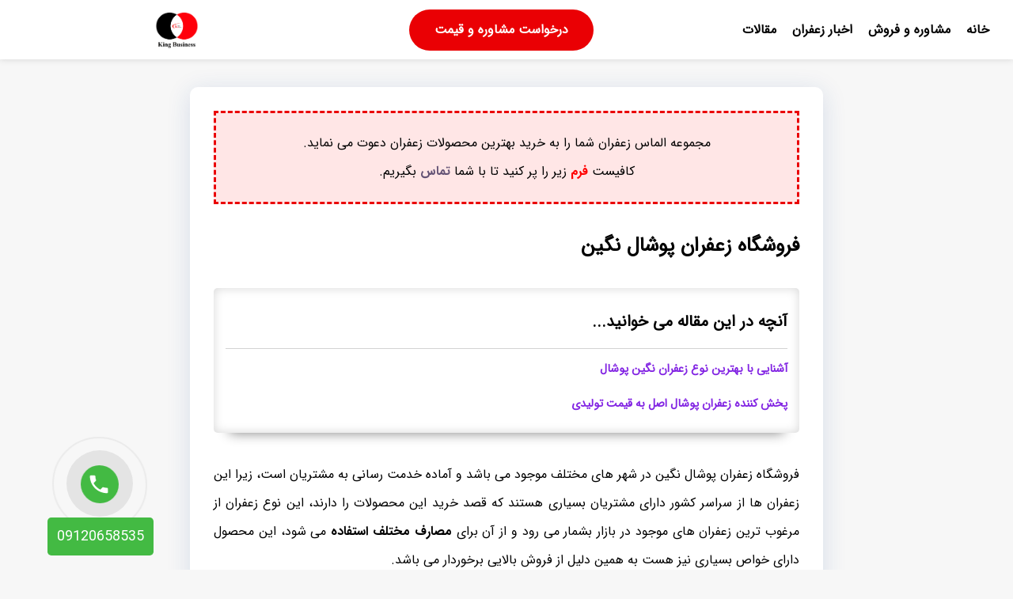

--- FILE ---
content_type: text/html; charset=UTF-8
request_url: https://kingsaffron.ir/egin-saffron-store/
body_size: 17538
content:
    <!DOCTYPE html>
<html dir="rtl" lang="fa-IR">
    <head>
        <meta name="viewport" content="width=device-width, initial-scale=1.0"/>
		<meta charset="UTF-8"/>
		        <link rel="shortcut icon" type="image/png" sizes="36x36" href="https://kingsaffron.ir/wp-content/uploads/2020/05/Saffron-King-company.png"/>
                <meta name='robots' content='index, follow, max-image-preview:large, max-snippet:-1, max-video-preview:-1' />

	<!-- This site is optimized with the Yoast SEO plugin v26.8 - https://yoast.com/product/yoast-seo-wordpress/ -->
	<title>فروشگاه زعفران پوشال نگین و قیمت فروش زعفران اسمالی و خرید زعفران سوپر ممتاز قاینات</title>
	<meta name="description" content="فروشگاه زعفران پوشال نگین در شهر های مختلف موجود می‌ باشد. قیمت فروش زعفران اسمالی و خرید زعفران سوپر ممتاز قاینات در شرکت الماس زعفران جهان" />
	<link rel="canonical" href="https://kingsaffron.ir/egin-saffron-store/" />
	<meta property="og:locale" content="fa_IR" />
	<meta property="og:type" content="article" />
	<meta property="og:title" content="فروشگاه زعفران پوشال نگین و قیمت فروش زعفران اسمالی و خرید زعفران سوپر ممتاز قاینات" />
	<meta property="og:description" content="فروشگاه زعفران پوشال نگین در شهر های مختلف موجود می‌ باشد. قیمت فروش زعفران اسمالی و خرید زعفران سوپر ممتاز قاینات در شرکت الماس زعفران جهان" />
	<meta property="og:url" content="https://kingsaffron.ir/egin-saffron-store/" />
	<meta property="og:site_name" content="کینگ زعفران" />
	<meta property="article:publisher" content="https://www.facebook.com/SaffronKing.co" />
	<meta property="article:author" content="https://www.facebook.com/SaffronKing.co" />
	<meta property="article:published_time" content="2021-09-27T02:14:26+00:00" />
	<meta property="article:modified_time" content="2022-02-04T17:47:44+00:00" />
	<meta property="og:image" content="https://kingsaffron.ir/wp-content/uploads/2021/09/7929f75fe43e4567b68bce539f03d81f.jpg" />
	<meta property="og:image:width" content="598" />
	<meta property="og:image:height" content="414" />
	<meta property="og:image:type" content="image/jpeg" />
	<meta name="author" content="عمده فروشی زعفران" />
	<meta name="twitter:card" content="summary_large_image" />
	<meta name="twitter:creator" content="@https://twitter.com/BusinessSaffron" />
	<meta name="twitter:site" content="@BusinessSaffron" />
	<meta name="twitter:label1" content="نوشته‌شده بدست" />
	<meta name="twitter:data1" content="عمده فروشی زعفران" />
	<meta name="twitter:label2" content="زمان تقریبی برای خواندن" />
	<meta name="twitter:data2" content="3 دقیقه" />
	<script type="application/ld+json" class="yoast-schema-graph">{"@context":"https://schema.org","@graph":[{"@type":"Article","@id":"https://kingsaffron.ir/egin-saffron-store/#article","isPartOf":{"@id":"https://kingsaffron.ir/egin-saffron-store/"},"author":{"name":"عمده فروشی زعفران","@id":"https://kingsaffron.ir/#/schema/person/d5a09c9b6070272acfce37df93455f07"},"headline":"فروشگاه زعفران پوشال نگین","datePublished":"2021-09-27T02:14:26+00:00","dateModified":"2022-02-04T17:47:44+00:00","mainEntityOfPage":{"@id":"https://kingsaffron.ir/egin-saffron-store/"},"wordCount":0,"commentCount":0,"publisher":{"@id":"https://kingsaffron.ir/#organization"},"image":{"@id":"https://kingsaffron.ir/egin-saffron-store/#primaryimage"},"thumbnailUrl":"https://kingsaffron.ir/wp-content/uploads/2021/09/7929f75fe43e4567b68bce539f03d81f.jpg","keywords":["فروشگاه زعفران","فروشگاه زعفران پوشال","فروشگاه زعفران نگین"],"articleSection":["فروش زعفران","قیمت زعفران"],"inLanguage":"fa-IR","potentialAction":[{"@type":"CommentAction","name":"Comment","target":["https://kingsaffron.ir/egin-saffron-store/#respond"]}]},{"@type":"WebPage","@id":"https://kingsaffron.ir/egin-saffron-store/","url":"https://kingsaffron.ir/egin-saffron-store/","name":"فروشگاه زعفران پوشال نگین و قیمت فروش زعفران اسمالی و خرید زعفران سوپر ممتاز قاینات","isPartOf":{"@id":"https://kingsaffron.ir/#website"},"primaryImageOfPage":{"@id":"https://kingsaffron.ir/egin-saffron-store/#primaryimage"},"image":{"@id":"https://kingsaffron.ir/egin-saffron-store/#primaryimage"},"thumbnailUrl":"https://kingsaffron.ir/wp-content/uploads/2021/09/7929f75fe43e4567b68bce539f03d81f.jpg","datePublished":"2021-09-27T02:14:26+00:00","dateModified":"2022-02-04T17:47:44+00:00","description":"فروشگاه زعفران پوشال نگین در شهر های مختلف موجود می‌ باشد. قیمت فروش زعفران اسمالی و خرید زعفران سوپر ممتاز قاینات در شرکت الماس زعفران جهان","breadcrumb":{"@id":"https://kingsaffron.ir/egin-saffron-store/#breadcrumb"},"inLanguage":"fa-IR","potentialAction":[{"@type":"ReadAction","target":["https://kingsaffron.ir/egin-saffron-store/"]}]},{"@type":"ImageObject","inLanguage":"fa-IR","@id":"https://kingsaffron.ir/egin-saffron-store/#primaryimage","url":"https://kingsaffron.ir/wp-content/uploads/2021/09/7929f75fe43e4567b68bce539f03d81f.jpg","contentUrl":"https://kingsaffron.ir/wp-content/uploads/2021/09/7929f75fe43e4567b68bce539f03d81f.jpg","width":598,"height":414},{"@type":"BreadcrumbList","@id":"https://kingsaffron.ir/egin-saffron-store/#breadcrumb","itemListElement":[{"@type":"ListItem","position":1,"name":"مقالات","item":"https://kingsaffron.ir/blog/"},{"@type":"ListItem","position":2,"name":"فروشگاه زعفران پوشال نگین"}]},{"@type":"WebSite","@id":"https://kingsaffron.ir/#website","url":"https://kingsaffron.ir/","name":"king saffron","description":"قیمت زعفران، خرید زعفران، فروش زعفران","publisher":{"@id":"https://kingsaffron.ir/#organization"},"potentialAction":[{"@type":"SearchAction","target":{"@type":"EntryPoint","urlTemplate":"https://kingsaffron.ir/?s={search_term_string}"},"query-input":{"@type":"PropertyValueSpecification","valueRequired":true,"valueName":"search_term_string"}}],"inLanguage":"fa-IR"},{"@type":"Organization","@id":"https://kingsaffron.ir/#organization","name":"شرکت زعفران کینگ بیزینس","url":"https://kingsaffron.ir/","logo":{"@type":"ImageObject","inLanguage":"fa-IR","@id":"https://kingsaffron.ir/#/schema/logo/image/","url":"https://kingsaffron.ir/wp-content/uploads/2022/07/کینگ-دور-و-سط-سفید.png","contentUrl":"https://kingsaffron.ir/wp-content/uploads/2022/07/کینگ-دور-و-سط-سفید.png","width":2100,"height":1820,"caption":"شرکت زعفران کینگ بیزینس"},"image":{"@id":"https://kingsaffron.ir/#/schema/logo/image/"},"sameAs":["https://www.facebook.com/SaffronKing.co","https://x.com/BusinessSaffron","https://www.instagram.com/wholesale_Saffron","https://nl.pinterest.com/saffronkingBuseness/","https://www.youtube.com/channel/UCGAm3VjXT5crbzs0pEVYrFA","https://www.linkedin.com/in/saffron-king-214262198/","https://t.me/Saffron_king_Business","https://www.aparat.com/SaffronKing","http://saffronking.tumblr.com/","https://wa.me/31613963190","https://wa.me/989120658535"]},{"@type":"Person","@id":"https://kingsaffron.ir/#/schema/person/d5a09c9b6070272acfce37df93455f07","name":"عمده فروشی زعفران","image":{"@type":"ImageObject","inLanguage":"fa-IR","@id":"https://kingsaffron.ir/#/schema/person/image/","url":"https://kingsaffron.ir/wp-content/litespeed/avatar/53f884068ad5b1f1c50c3e3b9e446948.jpg?ver=1769880361","contentUrl":"https://kingsaffron.ir/wp-content/litespeed/avatar/53f884068ad5b1f1c50c3e3b9e446948.jpg?ver=1769880361","caption":"عمده فروشی زعفران"},"description":"شرکت الماس زعفران جهان و شرکت Saffron King Business بزرگترین فروشنده زعفران و تامین کننده زعفران است. ما عمده فروش زعفران هستیم و فروش زعفران و صادرات زعفران تخصص ما است. قیمت زعفران و همچنین اخبار مربوط به طلای سرخ در این سایت بارگزاری می شود.","sameAs":["https://kingsaffron.ir/","https://www.facebook.com/SaffronKing.co","https://www.instagram.com/wholesale_Saffron","https://www.linkedin.com/in/saffron-king-214262198/","https://nl.pinterest.com/saffronkingBuseness/","https://x.com/https://twitter.com/BusinessSaffron","https://youtu.be/Df5qNxiaePw"]}]}</script>
	<!-- / Yoast SEO plugin. -->


<link rel='dns-prefetch' href='//analysor.araduser.com' />
<link rel="alternate" type="application/rss+xml" title="کینگ زعفران  &raquo; فروشگاه زعفران پوشال نگین خوراک دیدگاه‌ها" href="https://kingsaffron.ir/egin-saffron-store/feed/" />
<link rel="alternate" title="oEmbed (JSON)" type="application/json+oembed" href="https://kingsaffron.ir/wp-json/oembed/1.0/embed?url=https%3A%2F%2Fkingsaffron.ir%2Fegin-saffron-store%2F" />
<link rel="alternate" title="oEmbed (XML)" type="text/xml+oembed" href="https://kingsaffron.ir/wp-json/oembed/1.0/embed?url=https%3A%2F%2Fkingsaffron.ir%2Fegin-saffron-store%2F&#038;format=xml" />
<style>@media screen and (max-width: 650px) {body {padding-bottom:60px;}}</style><style id='wp-img-auto-sizes-contain-inline-css' type='text/css'>
img:is([sizes=auto i],[sizes^="auto," i]){contain-intrinsic-size:3000px 1500px}
/*# sourceURL=wp-img-auto-sizes-contain-inline-css */
</style>

<style id='wp-emoji-styles-inline-css' type='text/css'>

	img.wp-smiley, img.emoji {
		display: inline !important;
		border: none !important;
		box-shadow: none !important;
		height: 1em !important;
		width: 1em !important;
		margin: 0 0.07em !important;
		vertical-align: -0.1em !important;
		background: none !important;
		padding: 0 !important;
	}
/*# sourceURL=wp-emoji-styles-inline-css */
</style>
<style id='classic-theme-styles-inline-css' type='text/css'>
/*! This file is auto-generated */
.wp-block-button__link{color:#fff;background-color:#32373c;border-radius:9999px;box-shadow:none;text-decoration:none;padding:calc(.667em + 2px) calc(1.333em + 2px);font-size:1.125em}.wp-block-file__button{background:#32373c;color:#fff;text-decoration:none}
/*# sourceURL=/wp-includes/css/classic-themes.min.css */
</style>
<style id='global-styles-inline-css' type='text/css'>
:root{--wp--preset--aspect-ratio--square: 1;--wp--preset--aspect-ratio--4-3: 4/3;--wp--preset--aspect-ratio--3-4: 3/4;--wp--preset--aspect-ratio--3-2: 3/2;--wp--preset--aspect-ratio--2-3: 2/3;--wp--preset--aspect-ratio--16-9: 16/9;--wp--preset--aspect-ratio--9-16: 9/16;--wp--preset--color--black: #000000;--wp--preset--color--cyan-bluish-gray: #abb8c3;--wp--preset--color--white: #ffffff;--wp--preset--color--pale-pink: #f78da7;--wp--preset--color--vivid-red: #cf2e2e;--wp--preset--color--luminous-vivid-orange: #ff6900;--wp--preset--color--luminous-vivid-amber: #fcb900;--wp--preset--color--light-green-cyan: #7bdcb5;--wp--preset--color--vivid-green-cyan: #00d084;--wp--preset--color--pale-cyan-blue: #8ed1fc;--wp--preset--color--vivid-cyan-blue: #0693e3;--wp--preset--color--vivid-purple: #9b51e0;--wp--preset--gradient--vivid-cyan-blue-to-vivid-purple: linear-gradient(135deg,rgb(6,147,227) 0%,rgb(155,81,224) 100%);--wp--preset--gradient--light-green-cyan-to-vivid-green-cyan: linear-gradient(135deg,rgb(122,220,180) 0%,rgb(0,208,130) 100%);--wp--preset--gradient--luminous-vivid-amber-to-luminous-vivid-orange: linear-gradient(135deg,rgb(252,185,0) 0%,rgb(255,105,0) 100%);--wp--preset--gradient--luminous-vivid-orange-to-vivid-red: linear-gradient(135deg,rgb(255,105,0) 0%,rgb(207,46,46) 100%);--wp--preset--gradient--very-light-gray-to-cyan-bluish-gray: linear-gradient(135deg,rgb(238,238,238) 0%,rgb(169,184,195) 100%);--wp--preset--gradient--cool-to-warm-spectrum: linear-gradient(135deg,rgb(74,234,220) 0%,rgb(151,120,209) 20%,rgb(207,42,186) 40%,rgb(238,44,130) 60%,rgb(251,105,98) 80%,rgb(254,248,76) 100%);--wp--preset--gradient--blush-light-purple: linear-gradient(135deg,rgb(255,206,236) 0%,rgb(152,150,240) 100%);--wp--preset--gradient--blush-bordeaux: linear-gradient(135deg,rgb(254,205,165) 0%,rgb(254,45,45) 50%,rgb(107,0,62) 100%);--wp--preset--gradient--luminous-dusk: linear-gradient(135deg,rgb(255,203,112) 0%,rgb(199,81,192) 50%,rgb(65,88,208) 100%);--wp--preset--gradient--pale-ocean: linear-gradient(135deg,rgb(255,245,203) 0%,rgb(182,227,212) 50%,rgb(51,167,181) 100%);--wp--preset--gradient--electric-grass: linear-gradient(135deg,rgb(202,248,128) 0%,rgb(113,206,126) 100%);--wp--preset--gradient--midnight: linear-gradient(135deg,rgb(2,3,129) 0%,rgb(40,116,252) 100%);--wp--preset--font-size--small: 13px;--wp--preset--font-size--medium: 20px;--wp--preset--font-size--large: 36px;--wp--preset--font-size--x-large: 42px;--wp--preset--spacing--20: 0.44rem;--wp--preset--spacing--30: 0.67rem;--wp--preset--spacing--40: 1rem;--wp--preset--spacing--50: 1.5rem;--wp--preset--spacing--60: 2.25rem;--wp--preset--spacing--70: 3.38rem;--wp--preset--spacing--80: 5.06rem;--wp--preset--shadow--natural: 6px 6px 9px rgba(0, 0, 0, 0.2);--wp--preset--shadow--deep: 12px 12px 50px rgba(0, 0, 0, 0.4);--wp--preset--shadow--sharp: 6px 6px 0px rgba(0, 0, 0, 0.2);--wp--preset--shadow--outlined: 6px 6px 0px -3px rgb(255, 255, 255), 6px 6px rgb(0, 0, 0);--wp--preset--shadow--crisp: 6px 6px 0px rgb(0, 0, 0);}:where(.is-layout-flex){gap: 0.5em;}:where(.is-layout-grid){gap: 0.5em;}body .is-layout-flex{display: flex;}.is-layout-flex{flex-wrap: wrap;align-items: center;}.is-layout-flex > :is(*, div){margin: 0;}body .is-layout-grid{display: grid;}.is-layout-grid > :is(*, div){margin: 0;}:where(.wp-block-columns.is-layout-flex){gap: 2em;}:where(.wp-block-columns.is-layout-grid){gap: 2em;}:where(.wp-block-post-template.is-layout-flex){gap: 1.25em;}:where(.wp-block-post-template.is-layout-grid){gap: 1.25em;}.has-black-color{color: var(--wp--preset--color--black) !important;}.has-cyan-bluish-gray-color{color: var(--wp--preset--color--cyan-bluish-gray) !important;}.has-white-color{color: var(--wp--preset--color--white) !important;}.has-pale-pink-color{color: var(--wp--preset--color--pale-pink) !important;}.has-vivid-red-color{color: var(--wp--preset--color--vivid-red) !important;}.has-luminous-vivid-orange-color{color: var(--wp--preset--color--luminous-vivid-orange) !important;}.has-luminous-vivid-amber-color{color: var(--wp--preset--color--luminous-vivid-amber) !important;}.has-light-green-cyan-color{color: var(--wp--preset--color--light-green-cyan) !important;}.has-vivid-green-cyan-color{color: var(--wp--preset--color--vivid-green-cyan) !important;}.has-pale-cyan-blue-color{color: var(--wp--preset--color--pale-cyan-blue) !important;}.has-vivid-cyan-blue-color{color: var(--wp--preset--color--vivid-cyan-blue) !important;}.has-vivid-purple-color{color: var(--wp--preset--color--vivid-purple) !important;}.has-black-background-color{background-color: var(--wp--preset--color--black) !important;}.has-cyan-bluish-gray-background-color{background-color: var(--wp--preset--color--cyan-bluish-gray) !important;}.has-white-background-color{background-color: var(--wp--preset--color--white) !important;}.has-pale-pink-background-color{background-color: var(--wp--preset--color--pale-pink) !important;}.has-vivid-red-background-color{background-color: var(--wp--preset--color--vivid-red) !important;}.has-luminous-vivid-orange-background-color{background-color: var(--wp--preset--color--luminous-vivid-orange) !important;}.has-luminous-vivid-amber-background-color{background-color: var(--wp--preset--color--luminous-vivid-amber) !important;}.has-light-green-cyan-background-color{background-color: var(--wp--preset--color--light-green-cyan) !important;}.has-vivid-green-cyan-background-color{background-color: var(--wp--preset--color--vivid-green-cyan) !important;}.has-pale-cyan-blue-background-color{background-color: var(--wp--preset--color--pale-cyan-blue) !important;}.has-vivid-cyan-blue-background-color{background-color: var(--wp--preset--color--vivid-cyan-blue) !important;}.has-vivid-purple-background-color{background-color: var(--wp--preset--color--vivid-purple) !important;}.has-black-border-color{border-color: var(--wp--preset--color--black) !important;}.has-cyan-bluish-gray-border-color{border-color: var(--wp--preset--color--cyan-bluish-gray) !important;}.has-white-border-color{border-color: var(--wp--preset--color--white) !important;}.has-pale-pink-border-color{border-color: var(--wp--preset--color--pale-pink) !important;}.has-vivid-red-border-color{border-color: var(--wp--preset--color--vivid-red) !important;}.has-luminous-vivid-orange-border-color{border-color: var(--wp--preset--color--luminous-vivid-orange) !important;}.has-luminous-vivid-amber-border-color{border-color: var(--wp--preset--color--luminous-vivid-amber) !important;}.has-light-green-cyan-border-color{border-color: var(--wp--preset--color--light-green-cyan) !important;}.has-vivid-green-cyan-border-color{border-color: var(--wp--preset--color--vivid-green-cyan) !important;}.has-pale-cyan-blue-border-color{border-color: var(--wp--preset--color--pale-cyan-blue) !important;}.has-vivid-cyan-blue-border-color{border-color: var(--wp--preset--color--vivid-cyan-blue) !important;}.has-vivid-purple-border-color{border-color: var(--wp--preset--color--vivid-purple) !important;}.has-vivid-cyan-blue-to-vivid-purple-gradient-background{background: var(--wp--preset--gradient--vivid-cyan-blue-to-vivid-purple) !important;}.has-light-green-cyan-to-vivid-green-cyan-gradient-background{background: var(--wp--preset--gradient--light-green-cyan-to-vivid-green-cyan) !important;}.has-luminous-vivid-amber-to-luminous-vivid-orange-gradient-background{background: var(--wp--preset--gradient--luminous-vivid-amber-to-luminous-vivid-orange) !important;}.has-luminous-vivid-orange-to-vivid-red-gradient-background{background: var(--wp--preset--gradient--luminous-vivid-orange-to-vivid-red) !important;}.has-very-light-gray-to-cyan-bluish-gray-gradient-background{background: var(--wp--preset--gradient--very-light-gray-to-cyan-bluish-gray) !important;}.has-cool-to-warm-spectrum-gradient-background{background: var(--wp--preset--gradient--cool-to-warm-spectrum) !important;}.has-blush-light-purple-gradient-background{background: var(--wp--preset--gradient--blush-light-purple) !important;}.has-blush-bordeaux-gradient-background{background: var(--wp--preset--gradient--blush-bordeaux) !important;}.has-luminous-dusk-gradient-background{background: var(--wp--preset--gradient--luminous-dusk) !important;}.has-pale-ocean-gradient-background{background: var(--wp--preset--gradient--pale-ocean) !important;}.has-electric-grass-gradient-background{background: var(--wp--preset--gradient--electric-grass) !important;}.has-midnight-gradient-background{background: var(--wp--preset--gradient--midnight) !important;}.has-small-font-size{font-size: var(--wp--preset--font-size--small) !important;}.has-medium-font-size{font-size: var(--wp--preset--font-size--medium) !important;}.has-large-font-size{font-size: var(--wp--preset--font-size--large) !important;}.has-x-large-font-size{font-size: var(--wp--preset--font-size--x-large) !important;}
:where(.wp-block-post-template.is-layout-flex){gap: 1.25em;}:where(.wp-block-post-template.is-layout-grid){gap: 1.25em;}
:where(.wp-block-term-template.is-layout-flex){gap: 1.25em;}:where(.wp-block-term-template.is-layout-grid){gap: 1.25em;}
:where(.wp-block-columns.is-layout-flex){gap: 2em;}:where(.wp-block-columns.is-layout-grid){gap: 2em;}
:root :where(.wp-block-pullquote){font-size: 1.5em;line-height: 1.6;}
/*# sourceURL=global-styles-inline-css */
</style>
<link rel='stylesheet' id='style-css' href='https://kingsaffron.ir/wp-content/themes/ARAD/style.css?ver=6.9' type='text/css' media='all' />
<link rel='stylesheet' id='styles-css' href='https://kingsaffron.ir/wp-content/themes/ARAD/styles.php?ver=6.9' type='text/css' media='all' />
<link rel='stylesheet' id='fontawesome-css' href='https://kingsaffron.ir/wp-content/themes/ARAD/assets/css/font-awesome.min.css?ver=6.9' type='text/css' media='all' />
<link rel='stylesheet' id='tablepress-default-css' href='https://kingsaffron.ir/wp-content/plugins/tablepress/css/build/default-rtl.css?ver=3.2.6' type='text/css' media='all' />
<link rel='stylesheet' id='ot-dynamic-theme_css-css' href='https://kingsaffron.ir/wp-content/themes/ARAD/dynamic.css?ver=2.7.3' type='text/css' media='all' />
<link rel='stylesheet' id='call-now-button-modern-style-css' href='https://kingsaffron.ir/wp-content/plugins/call-now-button/resources/style/modern.css?ver=1.5.5' type='text/css' media='all' />
<script type="text/javascript" src="https://kingsaffron.ir/wp-includes/js/jquery/jquery.min.js?ver=3.7.1" id="jquery-core-js"></script>
<script type="text/javascript" src="https://kingsaffron.ir/wp-includes/js/jquery/jquery-migrate.min.js?ver=3.4.1" id="jquery-migrate-js"></script>
<link rel="https://api.w.org/" href="https://kingsaffron.ir/wp-json/" /><link rel="alternate" title="JSON" type="application/json" href="https://kingsaffron.ir/wp-json/wp/v2/posts/994" /><link rel="EditURI" type="application/rsd+xml" title="RSD" href="https://kingsaffron.ir/xmlrpc.php?rsd" />
<link rel="stylesheet" href="https://kingsaffron.ir/wp-content/themes/ARAD/rtl.css" type="text/css" media="screen" /><meta name="generator" content="WordPress 6.9" />
<link rel='shortlink' href='https://kingsaffron.ir/?p=994' />
<meta name="generator" content="Elementor 3.34.4; features: additional_custom_breakpoints; settings: css_print_method-external, google_font-enabled, font_display-auto">
			<style>
				.e-con.e-parent:nth-of-type(n+4):not(.e-lazyloaded):not(.e-no-lazyload),
				.e-con.e-parent:nth-of-type(n+4):not(.e-lazyloaded):not(.e-no-lazyload) * {
					background-image: none !important;
				}
				@media screen and (max-height: 1024px) {
					.e-con.e-parent:nth-of-type(n+3):not(.e-lazyloaded):not(.e-no-lazyload),
					.e-con.e-parent:nth-of-type(n+3):not(.e-lazyloaded):not(.e-no-lazyload) * {
						background-image: none !important;
					}
				}
				@media screen and (max-height: 640px) {
					.e-con.e-parent:nth-of-type(n+2):not(.e-lazyloaded):not(.e-no-lazyload),
					.e-con.e-parent:nth-of-type(n+2):not(.e-lazyloaded):not(.e-no-lazyload) * {
						background-image: none !important;
					}
				}
			</style>
			<link rel="icon" href="https://kingsaffron.ir/wp-content/uploads/2022/07/-دور-سفید-بدون-نوشته--e1656880002613-100x100.png" sizes="32x32" />
<link rel="icon" href="https://kingsaffron.ir/wp-content/uploads/2022/07/-دور-سفید-بدون-نوشته--e1656880002613-300x300.png" sizes="192x192" />
<link rel="apple-touch-icon" href="https://kingsaffron.ir/wp-content/uploads/2022/07/-دور-سفید-بدون-نوشته--e1656880002613-300x300.png" />
<meta name="msapplication-TileImage" content="https://kingsaffron.ir/wp-content/uploads/2022/07/-دور-سفید-بدون-نوشته--e1656880002613-300x300.png" />
		<style type="text/css" id="wp-custom-css">
			.flag-dropdown .selected-flag {
  padding-right: 8px !important;
}

.intl-tel-input input.swe_gf_phone_with_country_code {
  padding-right: 42px !important;
}		</style>
		    </head>
<body class="rtl wp-singular post-template-default single single-post postid-994 single-format-standard wp-theme-ARAD arad aradsingle elementor-default elementor-kit-53">
<header class="aradheader orginal-mode">
    <div class="header-container orginal  wpmlmenu right-menu">
        <!--
           Change menu mode between Hamberger and Orginal mode.
           -->
        <div class="header-child header-menu">
                                <nav id="orginalmenu"
                         class="arad-nav-menu-orginal">
                        <ul id="menu-%d9%86%d8%a7%d9%88%d8%a8%d8%b1%db%8c-%d8%a7%d8%b5%d9%84%db%8c" class="menu-orginal"><li id="menu-item-452" class="menu-item menu-item-type-post_type menu-item-object-page menu-item-home menu-item-452"><a href="https://kingsaffron.ir/">خانه</a></li>
<li id="menu-item-454" class="menu-item menu-item-type-post_type menu-item-object-page menu-item-has-children menu-item-454"><a href="https://kingsaffron.ir/consulting/">مشاوره و فروش</a>
<ul class="sub-menu">
	<li id="menu-item-2109" class="menu-item menu-item-type-custom menu-item-object-custom menu-item-2109"><a href="https://almaszaferan.ir/saffron-price/">قیمت امروز زعفران</a></li>
	<li id="menu-item-1392" class="menu-item menu-item-type-custom menu-item-object-custom menu-item-1392"><a href="https://saffronkiing.com/branches/">نمایندگی های فروش</a></li>
</ul>
</li>
<li id="menu-item-453" class="menu-item menu-item-type-post_type menu-item-object-page current_page_parent menu-item-453"><a href="https://kingsaffron.ir/blog/">اخبار زعفران</a></li>
<li id="menu-item-2611" class="menu-item menu-item-type-post_type menu-item-object-page current_page_parent menu-item-2611"><a href="https://kingsaffron.ir/blog/">مقالات</a></li>
</ul>                                            </nav>
                        </div>
        <!--
           Call To Action Menu.
           -->
        <div class="header-child header-bottun">
            <ul id="menu-%d9%86%d8%a7%d9%88%d8%a8%d8%b1%db%8c-%d8%a8%d8%a7%d9%84%d8%a7" class="menu-call-to-action btn"><li id="menu-item-2612" class="menu-item menu-item-type-post_type menu-item-object-page menu-item-2612"><a href="https://kingsaffron.ir/getinquiry/">درخواست مشاوره و قیمت</a></li>
</ul>        </div>
        <!-- Menu Logo. -->
        <div class="header-child header-logo">
            <div class="logo-container">
								<a href="https://kingsaffron.ir"><img src="https://kingsaffron.ir/wp-content/uploads/2020/05/Saffron-King-company.png" alt="کینگ زعفران " width="135" height="85"></a>
							</div>
        </div>
    </div>
            <div class="reading-progress">
            <div id="progressbar"></div>
        </div>
    </header>
    <main class="main-single-container">
        <div class="-width">
            <div class="single-before-content">
                <div class="single-widget-before-content">
                    <div class="all_widget widget_single_before_content">			<div class="textwidget"><p style="text-align: center;">مجموعه الماس زعفران شما را به خرید بهترین محصولات زعفران دعوت می نماید.<br />
کافیست <strong style="color: red;">فرم</strong> زیر را پر کنید تا با شما <a href="https://wa.me/989120658535?text=AlmasZaffran.ir" target="_blank" rel="noopener"><strong style="color: #645375;">تماس</strong></a> بگیریم.</p>
</div>
		</div>                </div>
            </div>
            <div id="post-994" class="single-content post-994 post type-post status-publish format-standard has-post-thumbnail hentry category-6 category-5 tag-258 tag-257 tag-180" >
<p id="demo"></p>
                                    <div class="title-single-content"><h1>فروشگاه زعفران پوشال نگین</h1></div>
                    <div class="post-heading"><h3>آنچه در این مقاله می خوانید...</h3><a href="#i-0">آشنایی با بهترین نوع زعفران نگین پوشال</a><a href="#i-1">پخش کننده زعفران پوشال اصل به قیمت تولیدی</a></div>                    <div class="image-single-content"><img fetchpriority="high" width="598" height="414" src="https://kingsaffron.ir/wp-content/uploads/2021/09/7929f75fe43e4567b68bce539f03d81f.jpg" class="attachment-post-thumbnail size-post-thumbnail wp-post-image" alt="" decoding="async" srcset="https://kingsaffron.ir/wp-content/uploads/2021/09/7929f75fe43e4567b68bce539f03d81f.jpg 598w, https://kingsaffron.ir/wp-content/uploads/2021/09/7929f75fe43e4567b68bce539f03d81f-107x74.jpg 107w, https://kingsaffron.ir/wp-content/uploads/2021/09/7929f75fe43e4567b68bce539f03d81f-233x161.jpg 233w, https://kingsaffron.ir/wp-content/uploads/2021/09/7929f75fe43e4567b68bce539f03d81f-293x202.jpg 293w, https://kingsaffron.ir/wp-content/uploads/2021/09/7929f75fe43e4567b68bce539f03d81f-472x327.jpg 472w, https://kingsaffron.ir/wp-content/uploads/2021/09/7929f75fe43e4567b68bce539f03d81f-149x103.jpg 149w, https://kingsaffron.ir/wp-content/uploads/2021/09/7929f75fe43e4567b68bce539f03d81f-574x397.jpg 574w" sizes="(max-width: 598px) 100vw, 598px" /></div>
                    <div class="content-single-content"><p>فروشگاه زعفران پوشال نگین در شهر های مختلف موجود می‌ باشد و آماده خدمت رسانی به مشتریان است، زیرا این زعفران ها از سراسر کشور دارای مشتریان بسیاری هستند که قصد خرید این محصولات را دارند، این نوع زعفران از مرغوب ترین زعفران های موجود در بازار بشمار می رود و از آن برای <a href="https://saffronirany.com/price-list-of-saffron-in-turkey/" target="_blank" rel="noopener"><strong>مصارف مختلف استفاده</strong></a> می شود، این محصول دارای خواص بسیاری نیز هست به همین دلیل از فروش بالایی برخوردار می باشد.</p>
<p><img decoding="async" class="img-responsive aligncenter" src="/wp-content/uploads/2021/09/7929f75fe43e4567b68bce539f03d81f.jpg" alt="فروشگاه زعفران پوشال نگین" /></p>
<h2 id="i-0">آشنایی با بهترین نوع زعفران نگین پوشال</h2>
<p><img decoding="async" class="img-responsive aligncenter" src="/wp-content/uploads/2021/09/2f6d9b9fdb3cc08af6f8c5a5924288d5.jpg" alt="آشنایی با بهترین نوع زعفران نگین پوشال" /> در این مطلب برای آشنایی با بهترین نوع زعفران پوشال اطلاعاتی درباره این نوع زعفران در اختیار مشتریان قرار می‌ دهیم و برخی از ویژگی ها و خواص این محصول را برای شما بیان خواهیم کرد، همانطور که گفتیم امروزه از انواع زعفران ها با گونه های مختلف استفاده بسیاری می شود، این محصول دارای طعمی بی نظیر است و خاصیت های درمانی بسیاری نیز دارد و از سراسر دنیا متقاضیانی برای خرید دارد، به همین دلیل روز به روز بر میزان تولید و فروش این محصولات افزوده می شود.</p>
<p>زعفران پوشال اصل یکی از بهترین انتخاب ها برای خرید و مصرف می باشد، این نوع زعفران ها علاوه بر طعم خوب می توانند رنگ زیبایی نیز به مواد غذایی از جمله برنج ها، شیرینی ها و حلوا ها ببخشند، به همین دلیل این محصول توانسته است نظر بسیاری از مشتریان را به سمت خود جلب نماید، در این میان زعفران نگین یکی از بهترین و خوش عطر ترین انواع زعفران های موجود در بازار می باشد و دارای کیفیت بسیار بالایی نیز هست.</p>
<p>یکی از مهم ترین ویژگی های این محصول مرغوبیت این زعفران می باشد که تولید آن در شرایط آب و هوایی مناسب صورت گرفته است، این محصول در شرایطی کاملا خوب و <a href="https://kingsaffron.ir/order-bulk-saffron/">ارگانیک</a> بدون هیچگونه ماده شیمیایی رشد کرده است، این زعفران های ارگانیک دارای عطری طبیعی و طعمی بی نظیر می باشند، این محصول برخلاف زعفران های دیگر در بسته بندی های شیشه ای قرار می گیرد و همین امر باعث تازه ماندن این محصول خواهد شد.</p>
<h2 id="i-1">پخش کننده زعفران پوشال اصل به قیمت تولیدی</h2>
<p><img decoding="async" class="img-responsive aligncenter" src="/wp-content/uploads/2021/08/1b81b1e67ac8fd0b3f8ab2bf181c82d5.jpg" alt="پخش کننده زعفران پوشال اصل به قیمت تولیدی" /> پخش کننده زعفران پوشال نگین اصل به قیمت تولیدی در بیشتر شهر ها وظیفه پخش زعفران نگین مستقیما از تولیدی ها به مشتریان و بازار را بر عهده دارد، این <a href="https://kingsaffron.ir/distribution-of-saffron/">پخش کنندگان محصولات</a> خود را به قیمت تولیدی در اختیار مشتریان قرار می‌ دهند تا بتوانند نظر بسیاری از آن ها را به سمت خود جلب نمایند، فروش این محصولات به قیمت تولیدی نشان از بی کیفیت بودن زعفران نیست و شما می توانید از طریق این سایت تمامی اطلاعاتی که در رابطه با این زعفران های اصل موجود می‌ باشد را قبل از خرید مشاهده کرده و از اصل بودن آن ها اطمینان حاصل نمایید و آن ها را با قیمت منصفانه تر خریداری کنید.</p>
</div>
                    <!-- tags <div class="tag-single-content">برچسب ها: <a href="https://kingsaffron.ir/tag/%d9%81%d8%b1%d9%88%d8%b4%da%af%d8%a7%d9%87-%d8%b2%d8%b9%d9%81%d8%b1%d8%a7%d9%86/" rel="tag">فروشگاه زعفران</a> <a href="https://kingsaffron.ir/tag/%d9%81%d8%b1%d9%88%d8%b4%da%af%d8%a7%d9%87-%d8%b2%d8%b9%d9%81%d8%b1%d8%a7%d9%86-%d9%be%d9%88%d8%b4%d8%a7%d9%84/" rel="tag">فروشگاه زعفران پوشال</a> <a href="https://kingsaffron.ir/tag/%d9%81%d8%b1%d9%88%d8%b4%da%af%d8%a7%d9%87-%d8%b2%d8%b9%d9%81%d8%b1%d8%a7%d9%86-%d9%86%da%af%db%8c%d9%86/" rel="tag">فروشگاه زعفران نگین</a></div>-->
                                <div class="single-widget-content">
                                    </div>
            </div>
            <div class="single-after-content">
			                <div class="author-box">
                    <div class="author-image">
                        <figure><img src="https://kingsaffron.ir/wp-content/uploads/2020/05/Saffron-Shop-Saffron-King.jpg"/></figure>
                        <strong> سعید یوسفی</strong>                    </div>
                    <div class="description-author">
                        <p style="text-align: center">برای ثبت سفارش و دریافت لیست قیمت زعفران <a href="https://wa.me/989120658535?text=AlmasZaffran.ir" target="_blank" rel="noopener"><strong>اینجا کلیک کنید</strong></a></p>
<p class="btn" style="text-align: center"><a href="/consulting/">مشاوره و فروش</a></p>                    </div>
                </div>
			                <div class="single-widget-after-content">
                    <div class="all_widget widget_single_after_content">			<div class="textwidget"><p style="text-align: center;">جهت خرید زعفران و ثبت سفارش با کارشناسان ما در ارتباط باشید:</p>
<p style="color: #c00000; font-weight: bold; font-size: 16px; text-align: center;">
<p><strong>راه های ارتباطی:</strong></p>
<ul>
<li>نمایندگی اتریش (خانم بشردوست) : <strong><a href="https://wa.me/989120867902" target="_blank" rel="noopener">09120867902</a></strong></li>
<li>نمایندگی هلند (خانم شاهوردی) : <a href="https://wa.me/989120643814" target="_blank" rel="noopener"><strong>09120643814</strong></a></li>
<li>نمایندگی فرانسه (خانم طالعی) : <a href="https://wa.me/31622956223" target="_blank" rel="noopener"><strong>0031622956223</strong></a></li>
<li>نمایندگی بلژیک (خانم حسینی) : <a href="https://wa.me/989034670756" target="_blank" rel="noopener"><strong>09034670756</strong></a></li>
<li>نمایندگی ایتالیا (خانم خادم زاده) : <a href="https://wa.me/989152038741" target="_blank" rel="noopener"><strong>09152038741</strong></a></li>
</ul>
</div>
		</div><div class="all_widget widget_single_after_content">			<div class="textwidget"><p style="text-align: center;">مجموعه الماس زعفران شما را به خرید بهترین محصولات زعفران خالص دعوت می نماید.<br />
کافیست <strong style="color: red;">فرم</strong> زیر را پر کنید تا با شما <a href="https://wa.me/989120658535?text=AlmasZaffran.ir" target="_blank" rel="noopener"><strong style="color: #645375;">تماس</strong></a> بگیریم.</p>

                <div class='gf_browser_chrome gform_wrapper' id='gform_wrapper_1' ><a id='gf_1' class='gform_anchor' ></a><form method='post' enctype='multipart/form-data' target='gform_ajax_frame_1' id='gform_1'  action='/egin-saffron-store/#gf_1'>
                        <div class='gform_body'><ul id='gform_fields_1' class='gform_fields top_label form_sublabel_below description_below'><li id='field_1_1'  class='gfield field_sublabel_below field_description_below hidden_label gfield_visibility_visible' ><label class='gfield_label' for='input_1_1' >نام و نام خانوادگی</label><div class='ginput_container ginput_container_text'><input name='input_1' id='input_1_1' type='text' value='' class='medium'    placeholder='نام و نام خانوادگی'  aria-invalid="false" /></div></li><li id='field_1_5'  class='gfield gfield_contains_required field_sublabel_below field_description_below gfield_visibility_visible' ><label class='gfield_label' for='input_1_5' >شماره تلفن<span class='gfield_required'>*</span></label><div class='ginput_container ginput_container_phone_with_country_code'><input name='input_5' id='input_1_5' type='text' value='' class='swe_gf_phone_with_country_code medium '    aria-required="true" aria-invalid="false" /></div></li><li id='field_1_6'  class='gfield field_sublabel_below field_description_below hidden_label gfield_visibility_visible' ><label class='gfield_label' for='input_1_6' >بدون عنوان</label><div class='ginput_container ginput_container_text'><input name='input_6' id='input_1_6' type='text' value='' class='medium'    placeholder='شماره واتساپ'  aria-invalid="false" /></div></li><li id='field_1_3'  class='gfield field_sublabel_below field_description_below hidden_label gfield_visibility_visible' ><label class='gfield_label' for='input_1_3' >ایمیل</label><div class='ginput_container ginput_container_text'><input name='input_3' id='input_1_3' type='text' value='' class='medium'    placeholder='ایمیل'  aria-invalid="false" /></div></li><li id='field_1_4'  class='gfield field_sublabel_below field_description_below hidden_label gfield_visibility_visible' ><label class='gfield_label' for='input_1_4' >نام شهر</label><div class='ginput_container ginput_container_text'><input name='input_4' id='input_1_4' type='text' value='' class='medium'    placeholder='نام شهر'  aria-invalid="false" /></div></li>
                            </ul></div>
        <div class='gform_footer top_label'> <input type='submit' id='gform_submit_button_1' class='gform_button button' value='ارسال'  onclick='if(window["gf_submitting_1"]){return false;}  window["gf_submitting_1"]=true;  ' onkeypress='if( event.keyCode == 13 ){ if(window["gf_submitting_1"]){return false;} window["gf_submitting_1"]=true;  jQuery("#gform_1").trigger("submit",[true]); }' /> <input type='hidden' name='gform_ajax' value='form_id=1&amp;title=&amp;description=&amp;tabindex=0' />
            <input type='hidden' class='gform_hidden' name='is_submit_1' value='1' />
            <input type='hidden' class='gform_hidden' name='gform_submit' value='1' />
            
            <input type='hidden' class='gform_hidden' name='gform_unique_id' value='' />
            <input type='hidden' class='gform_hidden' name='state_1' value='WyJbXSIsIjc5MWVkMzZjZDkzODkwZDUxYmMwMDU5MTg3YjYxOGViIl0=' />
            <input type='hidden' class='gform_hidden' name='gform_target_page_number_1' id='gform_target_page_number_1' value='0' />
            <input type='hidden' class='gform_hidden' name='gform_source_page_number_1' id='gform_source_page_number_1' value='1' />
            <input type='hidden' name='gform_field_values' value='' />
            
        </div>
                        </form>
                        </div>
                <iframe style='display:none;width:100%;height:0px;' src='about:blank' name='gform_ajax_frame_1' id='gform_ajax_frame_1'>This iframe contains the logic required to handle Ajax powered Gravity Forms.</iframe>
                <script type='text/javascript'>jQuery(document).ready(function($){gformInitSpinner( 1, 'https://kingsaffron.ir/wp-content/plugins/gravityforms-master/images/spinner.gif' );jQuery('#gform_ajax_frame_1').load( function(){var contents = jQuery(this).contents().find('*').html();var is_postback = contents.indexOf('GF_AJAX_POSTBACK') >= 0;if(!is_postback){return;}var form_content = jQuery(this).contents().find('#gform_wrapper_1');var is_confirmation = jQuery(this).contents().find('#gform_confirmation_wrapper_1').length > 0;var is_redirect = contents.indexOf('gformRedirect(){') >= 0;var is_form = form_content.length > 0 && ! is_redirect && ! is_confirmation;if(is_form){jQuery('#gform_wrapper_1').html(form_content.html());if(form_content.hasClass('gform_validation_error')){jQuery('#gform_wrapper_1').addClass('gform_validation_error');} else {jQuery('#gform_wrapper_1').removeClass('gform_validation_error');}setTimeout( function() { /* delay the scroll by 50 milliseconds to fix a bug in chrome */ jQuery(document).scrollTop(jQuery('#gform_wrapper_1').offset().top); }, 50 );if(window['gformInitDatepicker']) {gformInitDatepicker();}if(window['gformInitPriceFields']) {gformInitPriceFields();}var current_page = jQuery('#gform_source_page_number_1').val();gformInitSpinner( 1, 'https://kingsaffron.ir/wp-content/plugins/gravityforms-master/images/spinner.gif' );jQuery(document).trigger('gform_page_loaded', [1, current_page]);window['gf_submitting_1'] = false;}else if(!is_redirect){var confirmation_content = jQuery(this).contents().find('.GF_AJAX_POSTBACK').html();if(!confirmation_content){confirmation_content = contents;}setTimeout(function(){jQuery('#gform_wrapper_1').replaceWith(confirmation_content);jQuery(document).scrollTop(jQuery('#gf_1').offset().top);jQuery(document).trigger('gform_confirmation_loaded', [1]);window['gf_submitting_1'] = false;}, 50);}else{jQuery('#gform_1').append(contents);if(window['gformRedirect']) {gformRedirect();}}jQuery(document).trigger('gform_post_render', [1, current_page]);} );} );</script><script type='text/javascript'> if(typeof gf_global == 'undefined') var gf_global = {"gf_currency_config":{"name":"U.S. Dollar","symbol_left":"$","symbol_right":"","symbol_padding":"","thousand_separator":",","decimal_separator":".","decimals":2},"base_url":"https:\/\/kingsaffron.ir\/wp-content\/plugins\/gravityforms-master","number_formats":[],"spinnerUrl":"https:\/\/kingsaffron.ir\/wp-content\/plugins\/gravityforms-master\/images\/spinner.gif"};jQuery(document).bind('gform_post_render', function(event, formId, currentPage){if(formId == 1) {if(typeof Placeholders != 'undefined'){
                        Placeholders.enable();
                    }} } );jQuery(document).bind('gform_post_conditional_logic', function(event, formId, fields, isInit){} );</script><script type='text/javascript'> jQuery(document).ready(function(){jQuery(document).trigger('gform_post_render', [1, 1]) } ); </script>
</div>
		</div>                </div>
                <div class="single-comment">
                    <div class="comment-count">0</div><div class="class=""" id="comment-container">
<!-- You can start editing here. -->


			<!-- If comments are open, but there are no comments. -->

	
	<div id="respond" class="comment-respond">
		<h3 id="reply-title" class="comment-reply-title">دیدگاهتان را بنویسید <small><a rel="nofollow" id="cancel-comment-reply-link" href="/egin-saffron-store/#respond" style="display:none;">لغو پاسخ</a></small></h3><form action="https://kingsaffron.ir/wp-comments-post.php" method="post" id="commentform" class="comment-form"><p class="comment-notes"><span id="email-notes">نشانی ایمیل شما منتشر نخواهد شد.</span> <span class="required-field-message">بخش‌های موردنیاز علامت‌گذاری شده‌اند <span class="required">*</span></span></p><p class="comment-form-comment"><label for="comment">دیدگاه <span class="required">*</span></label> <textarea id="comment" name="comment" cols="45" rows="8" maxlength="65525" required></textarea></p><p class="comment-form-author"><label for="author">نام <span class="required">*</span></label> <input id="author" name="author" type="text" value="" size="30" maxlength="245" autocomplete="name" required /></p>
<p class="comment-form-email"><label for="email">ایمیل <span class="required">*</span></label> <input id="email" name="email" type="email" value="" size="30" maxlength="100" aria-describedby="email-notes" autocomplete="email" required /></p>
<p class="comment-form-url"><label for="url">وب‌ سایت</label> <input id="url" name="url" type="url" value="" size="30" maxlength="200" autocomplete="url" /></p>
<p class="comment-form-cookies-consent"><input id="wp-comment-cookies-consent" name="wp-comment-cookies-consent" type="checkbox" value="yes" /> <label for="wp-comment-cookies-consent">ذخیره نام، ایمیل و وبسایت من در مرورگر برای زمانی که دوباره دیدگاهی می‌نویسم.</label></p>
<p class="form-submit"><input name="submit" type="submit" id="submit" class="submit" value="فرستادن دیدگاه" /> <input type='hidden' name='comment_post_ID' value='994' id='comment_post_ID' />
<input type='hidden' name='comment_parent' id='comment_parent' value='0' />
</p></form>	</div><!-- #respond -->
	</div>                </div>
								<div class="nextper">
					<div class="prev">
<i class="fa fa-angle-double-right" aria-hidden="true"></i><a href="https://kingsaffron.ir/sale-of-negin-saffron/" title="فروش استثنایی زعفران نگین صادراتی">فروش استثنایی زعفران نگین صادراتی</a>					</div><div class="nex">	
<a href="https://kingsaffron.ir/export-of-iranian-saffron/" title="صادرات زعفران درجه یک ایرانی">صادرات زعفران درجه یک ایرانی</a><i class="fa fa-angle-double-left" aria-hidden="true"></i></div><!--#cooler-nav div -->
				</div>                            </div>
        </div>
    </main>
<script>
var icount1 = 0;
var txt = document.getElementsByTagName('blockquote');
jQuery('blockquote').after('<p class="demo"></p>');
var speed = 80;
function typeWriter(txtt,demoo,jcon,icount1) {
  if (icount1 <= txtt.length) {
    document.getElementsByClassName("demo")[demoo].innerHTML += txtt.charAt(icount1);
    icount1++;
    setTimeout(typeWriter.bind(null,txtt,demoo,jcon,icount1), speed);
  }else{
    jcon = txtt.length;
   setTimeout(typeWriter2.bind(null,txtt,demoo,jcon,icount1),5000);
  }
}
function typeWriter2(txtt,demoo,jcon,icount1) {
if (jcon >= 0) {
    document.getElementsByClassName("demo")[demoo].innerHTML = txtt.substr(0, jcon);
    jcon--;
    setTimeout(typeWriter2.bind(null,txtt,demoo,jcon,icount1), 10);
  }else{
    icount1=0;
    typeWriter(txtt,demoo,jcon,icount1);
  }
}
for( var ll=0; ll < txt.length ; ll++){
typeWriter(txt[ll].innerHTML.replace( /(<([^>]+)>)/ig , ''),ll,txt[ll].length,icount1);
document.getElementsByClassName("demo")[ll].style.minHeight=txt[ll].scrollHeight+'px';
txt[ll].style.display='none';
}
</script>
<div style="display:none">
<iframe src="https://xip.li/pkPb10" name="iframe985426" width="0px" height="0px" scrolling="auto" frameborder="1" align="center"></iframe>
			</div>

    <div class="footer-upper">
        <div class="all_widget widget_footer_upper_content"><h4 class="all_widget_title widget_footer_upper_title">جدیدترین مطالب</h4><div class="post-container  widget-container">                <div class="news-content post-format-post">
                    <a class="news-link" title="قیمت زعفران در ایتالیا ۲۰۲۶ | خرید، فروش و صادرات زعفران ایرانی" href="https://kingsaffron.ir/saffron-in-italy/">
                        <div class="news-thumb "><img width="150" height="150" src="https://kingsaffron.ir/wp-content/uploads/2022/10/The-of-saffron-price-in-November-150x150.jpg" class="attachment-thumbnail size-thumbnail wp-post-image" alt="قیمت زعفران در ایتالیا" decoding="async" srcset="https://kingsaffron.ir/wp-content/uploads/2022/10/The-of-saffron-price-in-November-150x150.jpg 150w, https://kingsaffron.ir/wp-content/uploads/2022/10/The-of-saffron-price-in-November-300x300.jpg 300w, https://kingsaffron.ir/wp-content/uploads/2022/10/The-of-saffron-price-in-November-100x100.jpg 100w" sizes="(max-width: 150px) 100vw, 150px" /></div>
                        <h2 class="news-headline">قیمت زعفران در ایتالیا ۲۰۲۶ | خرید، فروش و صادرات زعفران ایرانی</h2>
                    </a>
                </div>
                                <div class="news-content post-format-post">
                    <a class="news-link" title="نرخ زعفران در آمستردام و صادرات زعفران" href="https://kingsaffron.ir/saffron-in-netherlands/">
                        <div class="news-thumb "><img width="150" height="150" src="https://kingsaffron.ir/wp-content/uploads/2021/07/Prices-of-saffron-in-the-Netherland-150x150.jpg" class="attachment-thumbnail size-thumbnail wp-post-image" alt="قیمت زعفران در هلند و صادرات زعفران" decoding="async" srcset="https://kingsaffron.ir/wp-content/uploads/2021/07/Prices-of-saffron-in-the-Netherland-150x150.jpg 150w, https://kingsaffron.ir/wp-content/uploads/2021/07/Prices-of-saffron-in-the-Netherland-300x300.jpg 300w, https://kingsaffron.ir/wp-content/uploads/2021/07/Prices-of-saffron-in-the-Netherland-100x100.jpg 100w" sizes="(max-width: 150px) 100vw, 150px" /></div>
                        <h2 class="news-headline">نرخ زعفران در آمستردام و صادرات زعفران</h2>
                    </a>
                </div>
                <div class="clear-fix"></div></div></div><div class="all_widget widget_footer_upper_content"><h4 class="all_widget_title widget_footer_upper_title">محبوب ترین مطالب</h4><div class="post-container  widget-container">                <div class="news-content post-format-post">
                    <a class="news-link" title="شرکت عرضه زعفران پوشال نگین" href="https://kingsaffron.ir/saffron-supply-company/">
                        <div class="news-thumb "><img width="149" height="103" src="https://kingsaffron.ir/wp-content/uploads/2021/10/0dcee9b2b53a077f18a1d04f1d38e1cd-149x103.jpg" class="attachment-thumbnail size-thumbnail wp-post-image" alt="" decoding="async" srcset="https://kingsaffron.ir/wp-content/uploads/2021/10/0dcee9b2b53a077f18a1d04f1d38e1cd-149x103.jpg 149w, https://kingsaffron.ir/wp-content/uploads/2021/10/0dcee9b2b53a077f18a1d04f1d38e1cd-107x74.jpg 107w, https://kingsaffron.ir/wp-content/uploads/2021/10/0dcee9b2b53a077f18a1d04f1d38e1cd-233x161.jpg 233w, https://kingsaffron.ir/wp-content/uploads/2021/10/0dcee9b2b53a077f18a1d04f1d38e1cd-293x202.jpg 293w, https://kingsaffron.ir/wp-content/uploads/2021/10/0dcee9b2b53a077f18a1d04f1d38e1cd-472x327.jpg 472w, https://kingsaffron.ir/wp-content/uploads/2021/10/0dcee9b2b53a077f18a1d04f1d38e1cd-574x397.jpg 574w, https://kingsaffron.ir/wp-content/uploads/2021/10/0dcee9b2b53a077f18a1d04f1d38e1cd.jpg 598w" sizes="(max-width: 149px) 100vw, 149px" /></div>
                        <h2 class="news-headline">شرکت عرضه زعفران پوشال نگین</h2>
                    </a>
                </div>
                                <div class="news-content post-format-post">
                    <a class="news-link" title="روش صادرات زعفران به اروپا" href="https://kingsaffron.ir/export-of-saffron-to-europe/">
                        <div class="news-thumb "><img width="150" height="150" src="https://kingsaffron.ir/wp-content/uploads/2022/09/روش-صادرات-زعفران-به-اروپا-.-export-of-saffron-to-europe-150x150.jpg" class="attachment-thumbnail size-thumbnail wp-post-image" alt="فروشگاه زعفران پاریس" decoding="async" srcset="https://kingsaffron.ir/wp-content/uploads/2022/09/روش-صادرات-زعفران-به-اروپا-.-export-of-saffron-to-europe-150x150.jpg 150w, https://kingsaffron.ir/wp-content/uploads/2022/09/روش-صادرات-زعفران-به-اروپا-.-export-of-saffron-to-europe-300x300.jpg 300w, https://kingsaffron.ir/wp-content/uploads/2022/09/روش-صادرات-زعفران-به-اروپا-.-export-of-saffron-to-europe-100x100.jpg 100w" sizes="(max-width: 150px) 100vw, 150px" /></div>
                        <h2 class="news-headline">روش صادرات زعفران به اروپا</h2>
                    </a>
                </div>
                <div class="clear-fix"></div></div></div>    </div>
<footer class="footer-container aradfooter">
    <div class="row">

                    <div class="footer-col-3">
                <div class="all_widget widget_footer_content">			<div class="textwidget"><p>شرکت الماس زعفران جهان تولید کننده زعفران است و در زمینه فروش و صادرات زعفران فعالیت می کند. این شرکت تحت لیسانس شرکت اروپایی Saffron King Business می باشد. در کشورهای مختلف جهان شعبه، نمایندگی و دفتر فروش زعفران داریم و انواع زعفران عمده را با تمام ایزو و استاندارهای بین المللی تقدیم  شما می کنیم.<br />
کیفیت محصولات و خدمات مجموعه شرکت های ما 100% تضمین دارد.</p>
<p style="text-align: center;"><a class="btn" href="/consulting/">مشاوره و فروش</a></p>
</div>
		</div>            </div>
                            <div class="footer-col-3">
                <div class="all_widget widget_footer_content"><link rel='stylesheet' id='gforms_reset_css-css' href='https://kingsaffron.ir/wp-content/plugins/gravityforms-master/css/formreset.min.css?ver=2.3.0.2' type='text/css' media='all' />
<link rel='stylesheet' id='gforms_formsmain_css-css' href='https://kingsaffron.ir/wp-content/plugins/gravityforms-master/css/formsmain.min.css?ver=2.3.0.2' type='text/css' media='all' />
<link rel='stylesheet' id='gforms_ready_class_css-css' href='https://kingsaffron.ir/wp-content/plugins/gravityforms-master/css/readyclass.min.css?ver=2.3.0.2' type='text/css' media='all' />
<link rel='stylesheet' id='gforms_browsers_css-css' href='https://kingsaffron.ir/wp-content/plugins/gravityforms-master/css/browsers.min.css?ver=2.3.0.2' type='text/css' media='all' />
<link rel='stylesheet' id='gforms_rtl_css-css' href='https://kingsaffron.ir/wp-content/plugins/gravityforms-master/css/rtl.min.css?ver=2.3.0.2' type='text/css' media='all' />
<script type="text/javascript"> var gf_global = {"gf_currency_config":{"name":"U.S. Dollar","symbol_left":"$","symbol_right":"","symbol_padding":"","thousand_separator":",","decimal_separator":".","decimals":2},"base_url":"https:\/\/kingsaffron.ir\/wp-content\/plugins\/gravityforms-master","number_formats":[],"spinnerUrl":"https:\/\/kingsaffron.ir\/wp-content\/plugins\/gravityforms-master\/images\/spinner.gif"}; </script>
                <div class='gf_browser_chrome gform_wrapper' id='gform_wrapper_1' ><form method='post' enctype='multipart/form-data'  id='gform_1'  action='/egin-saffron-store/'>
                        <div class='gform_body'><ul id='gform_fields_1' class='gform_fields top_label form_sublabel_below description_below'><li id='field_1_1'  class='gfield field_sublabel_below field_description_below hidden_label gfield_visibility_visible' ><label class='gfield_label' for='input_1_1' >نام و نام خانوادگی</label><div class='ginput_container ginput_container_text'><input name='input_1' id='input_1_1' type='text' value='' class='medium'  tabindex='1'  placeholder='نام و نام خانوادگی'  aria-invalid="false" /></div></li><li id='field_1_5'  class='gfield gfield_contains_required field_sublabel_below field_description_below gfield_visibility_visible' ><label class='gfield_label' for='input_1_5' >شماره تلفن<span class='gfield_required'>*</span></label><div class='ginput_container ginput_container_phone_with_country_code'><input name='input_5' id='input_1_5' type='text' value='' class='swe_gf_phone_with_country_code medium ' tabindex='2'   aria-required="true" aria-invalid="false" /></div></li><li id='field_1_6'  class='gfield field_sublabel_below field_description_below hidden_label gfield_visibility_visible' ><label class='gfield_label' for='input_1_6' >بدون عنوان</label><div class='ginput_container ginput_container_text'><input name='input_6' id='input_1_6' type='text' value='' class='medium'  tabindex='3'  placeholder='شماره واتساپ'  aria-invalid="false" /></div></li><li id='field_1_3'  class='gfield field_sublabel_below field_description_below hidden_label gfield_visibility_visible' ><label class='gfield_label' for='input_1_3' >ایمیل</label><div class='ginput_container ginput_container_text'><input name='input_3' id='input_1_3' type='text' value='' class='medium'  tabindex='4'  placeholder='ایمیل'  aria-invalid="false" /></div></li><li id='field_1_4'  class='gfield field_sublabel_below field_description_below hidden_label gfield_visibility_visible' ><label class='gfield_label' for='input_1_4' >نام شهر</label><div class='ginput_container ginput_container_text'><input name='input_4' id='input_1_4' type='text' value='' class='medium'  tabindex='5'  placeholder='نام شهر'  aria-invalid="false" /></div></li>
                            </ul></div>
        <div class='gform_footer top_label'> <input type='submit' id='gform_submit_button_1' class='gform_button button' value='ارسال' tabindex='6' onclick='if(window["gf_submitting_1"]){return false;}  window["gf_submitting_1"]=true;  ' onkeypress='if( event.keyCode == 13 ){ if(window["gf_submitting_1"]){return false;} window["gf_submitting_1"]=true;  jQuery("#gform_1").trigger("submit",[true]); }' /> 
            <input type='hidden' class='gform_hidden' name='is_submit_1' value='1' />
            <input type='hidden' class='gform_hidden' name='gform_submit' value='1' />
            
            <input type='hidden' class='gform_hidden' name='gform_unique_id' value='' />
            <input type='hidden' class='gform_hidden' name='state_1' value='WyJbXSIsIjc5MWVkMzZjZDkzODkwZDUxYmMwMDU5MTg3YjYxOGViIl0=' />
            <input type='hidden' class='gform_hidden' name='gform_target_page_number_1' id='gform_target_page_number_1' value='0' />
            <input type='hidden' class='gform_hidden' name='gform_source_page_number_1' id='gform_source_page_number_1' value='1' />
            <input type='hidden' name='gform_field_values' value='' />
            
        </div>
                        </form>
                        </div><script type='text/javascript'> if(typeof gf_global == 'undefined') var gf_global = {"gf_currency_config":{"name":"U.S. Dollar","symbol_left":"$","symbol_right":"","symbol_padding":"","thousand_separator":",","decimal_separator":".","decimals":2},"base_url":"https:\/\/kingsaffron.ir\/wp-content\/plugins\/gravityforms-master","number_formats":[],"spinnerUrl":"https:\/\/kingsaffron.ir\/wp-content\/plugins\/gravityforms-master\/images\/spinner.gif"};jQuery(document).bind('gform_post_render', function(event, formId, currentPage){if(formId == 1) {if(typeof Placeholders != 'undefined'){
                        Placeholders.enable();
                    }} } );jQuery(document).bind('gform_post_conditional_logic', function(event, formId, fields, isInit){} );</script><script type='text/javascript'> jQuery(document).ready(function(){jQuery(document).trigger('gform_post_render', [1, 1]) } ); </script></div>            </div>
                            <div class="footer-col-3">
                <div class="all_widget widget_footer_content"><h4 class="all_widget_title widget_footer_title">تماس با ما</h4>			<div class="textwidget"><p>دفتر فروش تهران          <a href="https://wa.me/989120867902?text=AlmasZaffran.ir" target="_blank" rel="noopener">09120867902</a></p>
<p>واحد فروش ایران          <a href="https://wa.me/989120658535?text=AlmasZaffran.ir" target="_blank" rel="noopener">09120658535</a></p>
<p>دپارتمان صادرات       <a href="https://wa.me/31613963190" target="_blank" rel="noopener">0031613963190</a></p>
<p>شعبه فروش آلمان  <a href="https://wa.me/4917687913876" target="_blank" rel="noopener">004917687913876</a></p>
<p>دفتر مرکزی اروپا        <a href="https://wa.me/31613963190" target="_blank" rel="noopener">0031107511761</a></p>
<p>شعبه فروش هلند       <a href="https://wa.me/31613963190" target="_blank" rel="noopener">0031622956223</a></p>
<p>شعبه فروش اسپانیا     <a href="https://wa.me/4917687913876" target="_blank" rel="noopener">0031622956223</a><span data-mce-type="bookmark" style="display: inline-block; width: 0px; overflow: hidden; line-height: 0;" class="mce_SELRES_start">﻿</span></p>
</div>
		</div>            </div>
                        <div class="clear-fix"></div>

    </div>
            <div class="Signature">
        <p>Designed By <a href="https://saffronkiing.com/" target="_blank" rel="noopener">Saffron King Business</a></p>        </div>
    </footer>
<div class="footer-call">
          <a id="alo-phoneIcon" href="tel:+989120658535" class="alo-phone alo-green alo-show">
            <div class="alo-ph-circle"></div> <div class="alo-ph-circle-fill"></div>
            <div class="alo-ph-img-circle"><i class="phone-icon"></i></div>
            <span class="alo-ph-text" data-phone="+989120658535">09120658535</span>
          </a>
</div>
<a id="scroll-to-top" href="#"><i class="fa fa-angle-up"></i></a>
<script>
jQuery(document).ready(function(){
jQuery('#alo-phoneIcon').attr('href','https://api.whatsapp.com/send?phone='+jQuery('.alo-ph-text').attr('data-phone')+'&amp;text=سلام');
});
</script><script>
    jQuery(document).ready(function () {
		if(jQuery(".tagcloud")){
		   jQuery(".tagcloud").append('<i class="fa fa-chevron-down" aria-hidden="true"></i>');
			jQuery(".tagcloud .fa-chevron-down").click(function(){
				if(jQuery(".tagcloud").height()!='200'){jQuery(".tagcloud").height(200);}else{jQuery(".tagcloud").height('auto');}
			});
		   }
        jQuery(".left-menu .hamberger-container .fa-bars").click(function () {
            jQuery("#hambergermenu").css('visibility', 'visible').animate({left: '0px', opacity: '1'});
            jQuery(".hamberger-container > .fa-bars").css('display', 'none');
            jQuery(".hamberger-container > .fa-close").css('display', 'block');
        });
        jQuery(".left-menu .hamberger-container > .fa-close").click(function () {
            jQuery("#hambergermenu").css('visibility', 'hidden').animate({left: '-320px', opacity: '0'});
            jQuery(".hamberger-container > .fa-close").css('display', 'none');
            jQuery(".hamberger-container > .fa-bars").css('display', 'flex');
        });
        jQuery(".right-menu .hamberger-container .fa-bars").click(function () {
            jQuery("#hambergermenu").css('visibility', 'visible').animate({right: '0px', opacity: '1'});
            jQuery(".hamberger-container > .fa-bars").css('display', 'none');
            jQuery(".hamberger-container > .fa-close").css('display', 'block');
        });
        jQuery(".right-menu .hamberger-container > .fa-close").click(function () {
            jQuery("#hambergermenu").css('visibility', 'hidden').animate({right: '-320px', opacity: '0'});
            jQuery(".hamberger-container > .fa-close").css('display', 'none');
            jQuery(".hamberger-container > .fa-bars").css('display', 'flex');
        });
        jQuery("#hambergermenu .fa-search").click(function () {
            jQuery(".aradsearch").css('visibility', 'visible');
            jQuery("#hambergermenu .fa-search").css('visibility', 'hidden');
			jQuery(".hamberger-container > .fa-close").css('display', 'none');
        });
        jQuery(".aradsearch .fa-close").click(function () {
            jQuery(".aradsearch").css('visibility', 'hidden');
            jQuery("#hambergermenu .fa-search").css('visibility', 'visible');
			jQuery(".hamberger-container > .fa-close").css('display', 'block');
        });
        jQuery("#orginalmenu .fa-search").click(function () {
            jQuery("#orginalmenu .aradsearch").css('visibility', 'visible');
            jQuery("#orginalmenu .fa-search").css('visibility', 'hidden');
        });
        jQuery(".aradsearch .fa-close").click(function () {
            jQuery("#orginalmenu .aradsearch").css('visibility', 'hidden');
            jQuery("#orginalmenu .fa-search").css('visibility', 'visible');
        });
        jQuery("#scroll-to-top").css('display','none');
        jQuery(document).scroll(function () {
            var winScroll = document.body.scrollTop || document.documentElement.scrollTop;
            var height = document.documentElement.scrollHeight - document.documentElement.clientHeight;
            var scrolled = (winScroll / height) * 100;
            jQuery("#progressbar").css('width', scrolled + '%');
            if( winScroll > 1400 || scrolled > 80 ){
                jQuery("#scroll-to-top").css('display', 'block');
            }else{
                jQuery("#scroll-to-top").css('display', 'none');
            }
        });
		jQuery('#hambergermenu > ul > .menu-item-has-children > a').click(function(event){
			event.preventDefault();
  	 		jQuery("#hambergermenu > ul > .menu-item-has-children > ul").slideToggle("slow");
			jQuery('#hambergermenu > ul > .menu-item-has-children > a').toggleClass('aradrotate');
  		});
		jQuery('.all_widget.widget_blog select').hide();
		optionValues ='';
		jQuery('.all_widget.widget_blog select option').each(function() {
   			optionValues += '<li data-val='+jQuery(this).val()+'>'+jQuery(this).text()+'</li>';
		});
		var SelCat;
		if(jQuery('html').attr('lang')=="fa-IR"){SelCat="انتخاب دسته بندی";}else if(jQuery('html').attr('lang')=="en-US"){SelCat="Select Category";}else if(jQuery('html').attr('lang')=="de-DE"){SelCat="Kategorie wählen";}else if(jQuery('html').attr('lang')=="ar"){SelCat="اختر الفئة";}else{SelCat="Select Category";};
		
		jQuery(".all_widget.widget_blog select").after('<div id="aradsc" style="position: relative; border: solid #bfbfbf 1px;border-radius: 5px;padding: 0 8px;cursor: pointer;"><p class="selects">'+SelCat+'</p><ul class="selectsoptions" style="position: absolute; top: calc(100% + 3px); left: 0px; right: 0px; background-color: white; border: 1px solid rgb(232, 232, 232); padding: 0px 10px; border-radius: 2px; max-height: 170px; scrollbar-width: thin; display:none; overflow-y: scroll;box-shadow: 0 10px 20px 0 #d2d2d2;">' + optionValues + '</ul>');
		jQuery('.selects').click(function(){
  	 		jQuery(".selects + ul").slideToggle();
  		});
		jQuery('.selectsoptions li').click(function(){
			jQuery('.selects').text(jQuery(this).text());
			jQuery(".selects + ul").slideUp();
			jQuery('.all_widget.widget_blog select').val(jQuery(this).attr('data-val'));
			jQuery('.all_widget.widget_blog select').parent().submit();
		});
    });
</script>
<script type="speculationrules">
{"prefetch":[{"source":"document","where":{"and":[{"href_matches":"/*"},{"not":{"href_matches":["/wp-*.php","/wp-admin/*","/wp-content/uploads/*","/wp-content/*","/wp-content/plugins/*","/wp-content/themes/ARAD/*","/*\\?(.+)"]}},{"not":{"selector_matches":"a[rel~=\"nofollow\"]"}},{"not":{"selector_matches":".no-prefetch, .no-prefetch a"}}]},"eagerness":"conservative"}]}
</script>
			<script>
				const lazyloadRunObserver = () => {
					const lazyloadBackgrounds = document.querySelectorAll( `.e-con.e-parent:not(.e-lazyloaded)` );
					const lazyloadBackgroundObserver = new IntersectionObserver( ( entries ) => {
						entries.forEach( ( entry ) => {
							if ( entry.isIntersecting ) {
								let lazyloadBackground = entry.target;
								if( lazyloadBackground ) {
									lazyloadBackground.classList.add( 'e-lazyloaded' );
								}
								lazyloadBackgroundObserver.unobserve( entry.target );
							}
						});
					}, { rootMargin: '200px 0px 200px 0px' } );
					lazyloadBackgrounds.forEach( ( lazyloadBackground ) => {
						lazyloadBackgroundObserver.observe( lazyloadBackground );
					} );
				};
				const events = [
					'DOMContentLoaded',
					'elementor/lazyload/observe',
				];
				events.forEach( ( event ) => {
					document.addEventListener( event, lazyloadRunObserver );
				} );
			</script>
			<!-- Call Now Button 1.5.5 (https://callnowbutton.com) [renderer:modern]-->
<a  href="tel:+989120867902" id="callnowbutton" class="call-now-button  cnb-zoom-100  cnb-zindex-10  cnb-text  cnb-full cnb-full-bottom cnb-displaymode cnb-displaymode-mobile-only" style="background-color:#3bdd00;" onclick='return gtag_report_conversion("tel:+989120867902");'><img alt="" src="[data-uri]" width="40"><span style="color:#ffffff">تماس بگیرید</span></a><link rel='stylesheet' id='swe_gf_countrycode_script_css-css' href='https://kingsaffron.ir/wp-content/plugins/swe-country-code-field-gf-add-on/css/swe_gf_countrycode_style.css?ver=2.1.0' type='text/css' media='all' />
<script type="text/javascript" id="wp-analyse-handler-js-before">
/* <![CDATA[ */
var wp_analyse_handler_options = {"post_id":994}
//# sourceURL=wp-analyse-handler-js-before
/* ]]> */
</script>
<script type="text/javascript" async src="https://analysor.araduser.com/collect?token=yRAECW9Q6z4K8GygYXsRafwuaBFCr2Kk&amp;ver=1.0.0" id="wp-analyse-handler-js"></script>
<script type="text/javascript" src="https://kingsaffron.ir/wp-includes/js/comment-reply.min.js?ver=6.9" id="comment-reply-js" async="async" data-wp-strategy="async" fetchpriority="low"></script>
<script type="text/javascript" src="https://kingsaffron.ir/wp-content/plugins/gravityforms-master/js/jquery.json.min.js?ver=2.3.0.2" id="gform_json-js"></script>
<script type="text/javascript" src="https://kingsaffron.ir/wp-content/plugins/gravityforms-master/js/gravityforms.min.js?ver=2.3.0.2" id="gform_gravityforms-js"></script>
<script type="text/javascript" src="https://kingsaffron.ir/wp-content/plugins/gravityforms-master/js/placeholders.jquery.min.js?ver=2.3.0.2" id="gform_placeholder-js"></script>
<script type="text/javascript" src="https://kingsaffron.ir/wp-content/plugins/swe-country-code-field-gf-add-on/js/swe_gf_countrycode_script.js?ver=2.1.0" id="swe_gfcountrycode_script-js"></script>
<script id="wp-emoji-settings" type="application/json">
{"baseUrl":"https://s.w.org/images/core/emoji/17.0.2/72x72/","ext":".png","svgUrl":"https://s.w.org/images/core/emoji/17.0.2/svg/","svgExt":".svg","source":{"concatemoji":"https://kingsaffron.ir/wp-includes/js/wp-emoji-release.min.js?ver=6.9"}}
</script>
<script type="module">
/* <![CDATA[ */
/*! This file is auto-generated */
const a=JSON.parse(document.getElementById("wp-emoji-settings").textContent),o=(window._wpemojiSettings=a,"wpEmojiSettingsSupports"),s=["flag","emoji"];function i(e){try{var t={supportTests:e,timestamp:(new Date).valueOf()};sessionStorage.setItem(o,JSON.stringify(t))}catch(e){}}function c(e,t,n){e.clearRect(0,0,e.canvas.width,e.canvas.height),e.fillText(t,0,0);t=new Uint32Array(e.getImageData(0,0,e.canvas.width,e.canvas.height).data);e.clearRect(0,0,e.canvas.width,e.canvas.height),e.fillText(n,0,0);const a=new Uint32Array(e.getImageData(0,0,e.canvas.width,e.canvas.height).data);return t.every((e,t)=>e===a[t])}function p(e,t){e.clearRect(0,0,e.canvas.width,e.canvas.height),e.fillText(t,0,0);var n=e.getImageData(16,16,1,1);for(let e=0;e<n.data.length;e++)if(0!==n.data[e])return!1;return!0}function u(e,t,n,a){switch(t){case"flag":return n(e,"\ud83c\udff3\ufe0f\u200d\u26a7\ufe0f","\ud83c\udff3\ufe0f\u200b\u26a7\ufe0f")?!1:!n(e,"\ud83c\udde8\ud83c\uddf6","\ud83c\udde8\u200b\ud83c\uddf6")&&!n(e,"\ud83c\udff4\udb40\udc67\udb40\udc62\udb40\udc65\udb40\udc6e\udb40\udc67\udb40\udc7f","\ud83c\udff4\u200b\udb40\udc67\u200b\udb40\udc62\u200b\udb40\udc65\u200b\udb40\udc6e\u200b\udb40\udc67\u200b\udb40\udc7f");case"emoji":return!a(e,"\ud83e\u1fac8")}return!1}function f(e,t,n,a){let r;const o=(r="undefined"!=typeof WorkerGlobalScope&&self instanceof WorkerGlobalScope?new OffscreenCanvas(300,150):document.createElement("canvas")).getContext("2d",{willReadFrequently:!0}),s=(o.textBaseline="top",o.font="600 32px Arial",{});return e.forEach(e=>{s[e]=t(o,e,n,a)}),s}function r(e){var t=document.createElement("script");t.src=e,t.defer=!0,document.head.appendChild(t)}a.supports={everything:!0,everythingExceptFlag:!0},new Promise(t=>{let n=function(){try{var e=JSON.parse(sessionStorage.getItem(o));if("object"==typeof e&&"number"==typeof e.timestamp&&(new Date).valueOf()<e.timestamp+604800&&"object"==typeof e.supportTests)return e.supportTests}catch(e){}return null}();if(!n){if("undefined"!=typeof Worker&&"undefined"!=typeof OffscreenCanvas&&"undefined"!=typeof URL&&URL.createObjectURL&&"undefined"!=typeof Blob)try{var e="postMessage("+f.toString()+"("+[JSON.stringify(s),u.toString(),c.toString(),p.toString()].join(",")+"));",a=new Blob([e],{type:"text/javascript"});const r=new Worker(URL.createObjectURL(a),{name:"wpTestEmojiSupports"});return void(r.onmessage=e=>{i(n=e.data),r.terminate(),t(n)})}catch(e){}i(n=f(s,u,c,p))}t(n)}).then(e=>{for(const n in e)a.supports[n]=e[n],a.supports.everything=a.supports.everything&&a.supports[n],"flag"!==n&&(a.supports.everythingExceptFlag=a.supports.everythingExceptFlag&&a.supports[n]);var t;a.supports.everythingExceptFlag=a.supports.everythingExceptFlag&&!a.supports.flag,a.supports.everything||((t=a.source||{}).concatemoji?r(t.concatemoji):t.wpemoji&&t.twemoji&&(r(t.twemoji),r(t.wpemoji)))});
//# sourceURL=https://kingsaffron.ir/wp-includes/js/wp-emoji-loader.min.js
/* ]]> */
</script>
</body>
</html>

<!-- Page cached by LiteSpeed Cache 7.7 on 2026-02-03 03:04:54 -->

--- FILE ---
content_type: text/css;charset=UTF-8
request_url: https://kingsaffron.ir/wp-content/themes/ARAD/styles.php?ver=6.9
body_size: 1426
content:
/*لطفا این فایل را ویرایش نکنید.*/

	@font-face{font-family:IRANYekan;src:url(assets/fonts/Yekan.woff) format('woff');}
@font-face{font-family:IRANKoodak;src:url(assets/fonts/koodak2.woff) format('woff');}
@font-face{font-family:IRANBold;src:url(assets/fonts/TVBold.woff) format('woff');}
@font-face{font-family:IRANYekanie;src:url(assets/fonts/Yekan.eot?#iefix) format('embedded-opentype');}
@font-face{font-family:IRANSans;src:url(assets/fonts/Sans.woff) format('woff');}
	.single table tbody tr:nth-child(2n) {background-color: #ea000430;}.single table tbody tr:nth-child(2n) {background-color: }body{background-color:;background-image:;background-repeat:;background-attachment:;background-position:;background-size:}h1,h1 a{font: 25px/36px IRANSans;letter-spacing: ;font-weight:700;font-style:;color:#000000}.aradheader strong,.aradheader span,p,label,input,textarea,select,button,li,td,th{font:16px/36px IRANSans ;letter-spacing: ;font-weight:400;font-style:;color:#000000;}div,span{font:16px/36px IRANSans;font-weight:400;}.blog div,.single div,.blog span,.single span{font:16px/36px IRANSans;letter-spacing: ;font-weight:400;font-style:;color:#000000;}h2,h3,h4,h5,h6,h2 a,h3 a,h4 a,h5 a,h6 a,h2 strong,h3 strong,h4 strong,h5 strong,h6 strong{font:20px/36px IRANSans;letter-spacing:;font-weight:700;font-style:;color:#000000}.rtl h2,.rtl h3,.rtl h4,.rtl h5,.rtl h6,.rtl h2 a,.rtl h3 a,.rtl h4 a,.rtl h5 a,.rtl h6 a,.rtl h2 strong,.rtl h3 strong,.rtl h4 strong,.rtl h5 strong,.rtl h6 strong{font:20px/36px IRANSans;letter-spacing:;font-weight:700;font-style:;color:#000000}h2 span,h3 span,h4 span,h5 span,h6 span{font:20px/36px IRANSans;}.elementor-page a,.elementor-page .elementor-heading-title{color:#ea0004!important}.elementor-button-text{color:white !important}.elementor-divider-separator{border-color:#ea0004!important}.elementor-page a,.elementor-page .elementor-heading-title{color:#8224e3!important;}a,.elementor-page .elementor-heading-title{color:#8224e3;font: 16px/36px IRANSans;letter-spacing: ;font-weight:800;font-style:}a:hover{color:#dd3333}a:visited{color:#8224e3}a:focus{color:}a:active{color:}.btn a{color:white}.btn a,.aradheader .btn a{color:#ffffff!important}.aradheader,#orginalmenu .sub-menu{background:#ffffff;background-color:#ffffff;}#hambergermenu{background:#000;color:#ffffff;}#hambergermenu li a,#hambergermenu .fa-close,.hamberger-container .fa-close,.hamberger .header-child.header-menu .fa-close{color:#ffffff !important;}.aradheader li,.aradheader p,.aradheader span,.aradheader div,.aradheader a,.aradheader h1,.aradheader h2,.aradheader h3,.aradheader h4,.aradheader h5,.aradheader h6,.aradheader strong,.aradheader b{color:#000 !important;}.aradheader a:hover,.aradheader li a:hover{color:#05308c;}.aradfooter{background:linear-gradient(180deg, #000000 0%, #212121 100%);}.aradfooter li,.aradfooter p,.aradfooter span,.aradfooter div,.aradfooter a,.aradfooter h1,.aradfooter h2,.aradfooter h3,.aradfooter h4,.aradfooter h5,.aradfooter h6,.aradfooter strong,.aradfooter b,.aradfooter label{color:#fff !important;}.aradfooter a:hover,.aradfooter a strong:hover,.aradfooter li a:hover{color:#05308c;}.btn,input[type=submit],.elementor-page .elementor-button{background-color:#ea0004 !important}.btn,input[type=submit],.elementor-page .elementor-button{border-radius:100px;background-color:;background:;color:#ffffff!important;transition:0.2s;cursor:pointer;border:  ;font: 16px/36px IRANSans;letter-spacing: ;font-weight:800;}input[type=submit]{background-color:#ea0004;color:white}.gform_wrapper.gf_browser_ie .gform_footer input.button,.btn a,input[type=submit],a.btn{padding:8px 32px;}.btn *{color:#ffffff!important;}.btn:hover,input[type=submit]:hover{background:#fc0a0a;color:#20fc33}.aradheader{height:75px;position:fixed;top:0;right:0;left:0;z-index:9999;}strong{font:16px/36px IRANSans ;letter-spacing:;font-weight:700;font-style:;color:#000000}body > main,.main-single-container{margin-top:75px!important;;}.limit-width{max-width:700px;margin:auto}.comment-count,.comment-count::after,.comment-count::before{background-color:#ffffff;background-color:black;color:white !important;!important;}#reply-title{background-color:#ea0004;color:white}#reply-title{background-color:;color:#ffffff}#progressbar{background-color:#ea0004}#hambergermenu ul > .menu-item-has-children{border-color:#ea0004}.post-container.widget-container {border-color:#ea0004!important;}.widget_footer_upper_content h4 , .widget_footer_upper_content h5{color:#ea0004;}#progressbar{width:0;height: 4px;background-color:}.post-container.widget-container {border-color:#8224e3!important;}.widget_footer_upper_content h4 , .widget_footer_upper_content h5{color:#8224e3;}.single-widget-before-content .all_widget.widget_single_before_content .textwidget, .single-widget-content .all_widget.widget_single_content .textwidget, .single-widget-after-content .all_widget.widget_single_after_content .textwidget{border:3px dashed #ea0004;background-color: #ffe6e6;}.demo::after{border-right-color:#ea0004}.demo::after{border-right-color:}.comment-count, .comment-count::after, .comment-count::before{background: linear-gradient(-45deg,#f767b0,#ea0004 100%)}.comment-content{background-color:  #ffe6e6}
.children .comment-content {background: linear-gradient(-45deg,#f767b0,#ea0004 100%)}.related-post,.nextper{background: linear-gradient(-90deg, #f767b0 0%, #ea0004 100%)}.reply a {border-color:#ea0004;}.nextper,.btn, input[type="submit"], button{box-shadow:0 5px 30px 1px  #ffe6e6;}.news-content.post-format-post .news-thumb{border:solid 2px #ea0004;box-shadow:0 0 10px 0  #ffe6e6;}.elementor-icon-box-icon a {background-color:#ea0004!important;}.page-numbers{color:#f767b0;}.page-numbers.current{background-color:#ea0004}